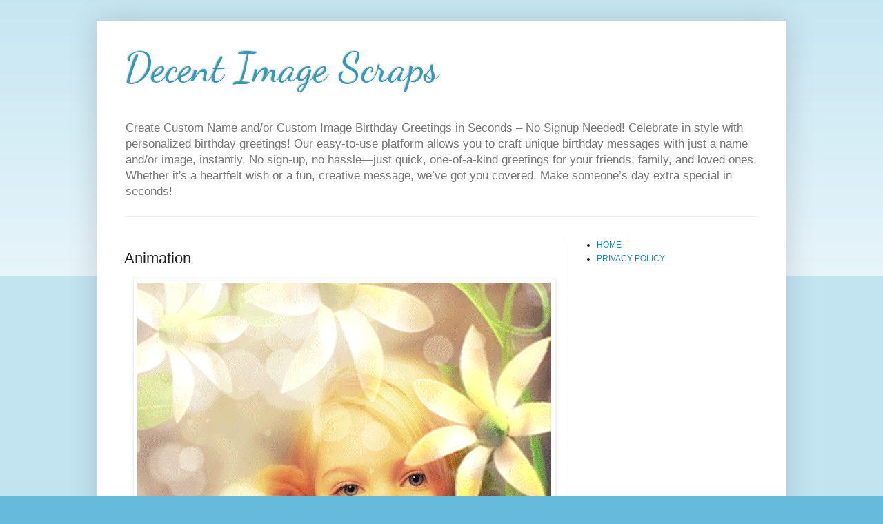

--- FILE ---
content_type: text/html; charset=utf-8
request_url: https://www.google.com/recaptcha/api2/aframe
body_size: 268
content:
<!DOCTYPE HTML><html><head><meta http-equiv="content-type" content="text/html; charset=UTF-8"></head><body><script nonce="s_CaQ3XYCsENj3W8kFE7fg">/** Anti-fraud and anti-abuse applications only. See google.com/recaptcha */ try{var clients={'sodar':'https://pagead2.googlesyndication.com/pagead/sodar?'};window.addEventListener("message",function(a){try{if(a.source===window.parent){var b=JSON.parse(a.data);var c=clients[b['id']];if(c){var d=document.createElement('img');d.src=c+b['params']+'&rc='+(localStorage.getItem("rc::a")?sessionStorage.getItem("rc::b"):"");window.document.body.appendChild(d);sessionStorage.setItem("rc::e",parseInt(sessionStorage.getItem("rc::e")||0)+1);localStorage.setItem("rc::h",'1769089523752');}}}catch(b){}});window.parent.postMessage("_grecaptcha_ready", "*");}catch(b){}</script></body></html>